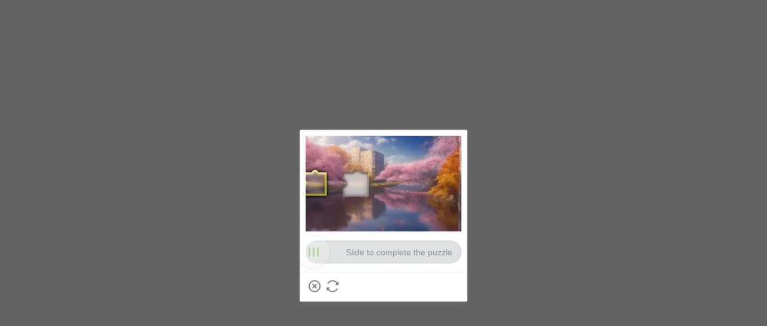

--- FILE ---
content_type: text/javascript; charset=utf-8
request_url: https://m.shein.co.uk/devices/v3/profile/web?callback=smCB_1769432305507&organization=FPNyuLhAtVnAeldjikus&smdata=W7N7Uu94bq%2BVmrg%2BpkkKvFZgZI6vVFKHg0SRv%2BDs1MyckpHt8a6girQojPk38ORHfB7fcBUK8MytZxQamlq2W%2FL3NIk8FQP7YEAO3l9W6u81tILmq%2FEbuvDQeSEcqqvwtMhYnWsWYdMPIAJgiui1SwLWG4Pf7%2FH%2BculbN6U8R90ilLvIxnoDasMj6A8jtfqCRFwnDTQ9O9slsjC17D62VAMGtCauieKjg8tTDrkiiXbnB%2BYmRaCz73D0eKeaGD11Pgs2dth9LEKEBccnHaHE2rNowUYdTRcnjqkMW55ip%2Bv9gQDj6y4WN5950%2FvsPUg3sC9fpKbJ%2F7MYqfEwBaZjTy%2FiEZgqqOwQXLYwC8lFwb3d8gQ2SRfaUVaEjasxNBMoMkxFARPWSjtMy8rkflBKBOGEHeEY%2F1S8zxMoteb%2B0L06wdW4j%2BI4z9bqtdiTotrNuJnxvy3yYaZnF5En0eENxk%2BzyTCNp9D5VZMEQzWcZrEBY5lV3Z3zGfiLtuSB8BCbyLoOTZ%2FLJjlFT13HbqaLOhANv3CKCSQtA6DdVBaPIjeuF5jlijrQ47BKBmiOmce9hvkL2zUwLe4Lov0BeNfDvFDt%2B83YctAEUTXdD7SPUzNBhz58TsGawF7vRFQkuBtMm7ZDkAyeLys32fjLof9m%2FsK65AWVmRUc%2Fe25ZGSBsYpfMTQHAOg2r%2B7Yx7ikm9jj%2FnK%2BRpcORGkEXU%2BZ%2B0IuNgBnokWu1eTdE%2BYNhaYePJYkz8mSWmJ06j5MJzIMyA60HlM3rpkrJR1D%2Bn%2BRiopkhHoronPrRfZTiI6ACn3zf3QhGHQtkPrW0qkAuLp7nIyWxayKWm6Fri6yJeunKsJ0japBsvFh6HLUvaz%2FROChWb4gFD8Rqhpl4s29UZYSZXb1lBioqkVBYB2Gu%2B0w%2Bgd%2BJ8InCCHGrNBrnbceIdR28NhCpfZeXs8FjicO1GyBI58qt5agDa1vdqlB6Ev9bTUEQmiBMv2SAiXi6YIIcMzD5L02ouEz%2FtAgnOIxogY4bkTKhqY0eiRIuJVy6RceD%2BVUloQrlUf6WZA70HRPAjzgHzo%2FDxBOj5pCnJa08%2Fff%2B4A3Qi%2FPyjT4kAqmhujDpiUDuyM3wSYCiwC6ItlOb%2FZO%2BxneDXnSYvg%2F7Bfkw6TkmGlwqwQlrfzBdqFadH5f02mYbDwbNhabR3y01L8GAK3tIGwQkud8oPvO6nrHNQEcmE5LXTyvDh%2Bch4HeTJXo3nOx9TuXE1RWr8HDzxbwviSjoUTsdchLg3ARM1CVKXP4FNY%2FFlU8MySYjFDYP4hZtP%2Bfk%2BNIBY5XfYKt6hNqlAILnuIvW%2BsCSCXAoCmEZ6o2zQUDeNUgOtd0U3NNAh%2BMGOsJIztSFQbYWKtL5cfV%2BbMU7cc6dmMnQH9yPnAFqLOs5tTLeaHiEKwo0a44%3D1487577677129&os=web&version=2.0.0
body_size: -390
content:
window['smCB_1769432305507'] && smCB_1769432305507({"code":1100,"detail":{"len":"12","sign":"kqnHTg5SnnBnnV8ta/7z7A==","timestamp":"1487582755342"},"requestId":"b59d4d01fa0c9f5f83d3706c594e0ced"})

--- FILE ---
content_type: application/javascript
request_url: https://sheinm.ltwebstatic.com/pwa_dist/assets/event-center-78.8263f06e8700c66abf49.js
body_size: 580
content:
"use strict";(self.webpackChunkSHEIN_M_PWA=self.webpackChunkSHEIN_M_PWA||[]).push([[28895],{698648:(a,e,t)=>{t.r(e),t.d(e,{default:()=>r});var s=t(368897);const r={"2-6-1":{sendType:["user"],sa:{name:"expose_recommend_tab",param:{abtest:"",tab_list:""}},handler({sa:a,report:e},{target:t}={}){t.forEach(t=>{let r=t.getAttribute("data-poskey"),{saAbt:n=""}=(a=>{let e={},t="";return a&&(e=s.T.getUserAbtResultForAnalysis({posKeys:a}),t=e.sa||""),{abtInfo:e,saAbt:t}})(r),l=(a=>{if(!a)return;let e="",t=a.getAttribute("data-title")||"";return e=Number(a.getAttribute("data-pos")||0)+1+"`-`0`"+t,e})(t);a.param.abtest=n,a.param.tab_list=l,e({sa:a})})}},"2-6-2":{sendType:["event","user"],sa:{name:"click_recommend_tab",param:{abtest:"",tab_list:""}},handler({sa:a,report:e},{target:t}={}){const{pos:s=0,title:r}=t.dataset;a.param.tab_list=[Number(s)+1,"-",0,r].join("`"),e({sa:a})}},"2-6-3":{sendType:["event","user"],sa:{name:"click_view_more"},handler({sa:a,report:e}){e({sa:a})}},"2-6-4":{sendType:["event","user"],sa:{name:"",param:null},handler({sa:a,report:e},{extraData:t={}}={}){const{data:s,name:r}=t,n=[],l=[];s.forEach(a=>{const e=`${r}-${a.tagIndex+1}_${a.value}`,t=`${a.tagIndex+1}\`${a.value}\`-\`${a.label}`;l.push(t),n.push(e)}),a.param={tab_list:l.join(","),fault_tolerant:0},"page_goods_detail"==SaPageInfo.page_name&&(a.name="expose_often_bought_with_tab"),e({sa:a})}},"2-6-5":{sendType:["event","user"],sa:{name:"",param:null},handler({sa:a,report:e},{extraData:t={}}={}){const{data:s}=t;a.param={tab_list:`${s.tagIndex+1}\`${s.value}\`-\`${s.label}`,fault_tolerant:0},"page_goods_detail"==SaPageInfo.page_name&&(a.name="click_often_bought_with_tab"),e({sa:a})}}}}}]);
//# sourceMappingURL=event-center-78.8263f06e8700c66abf49.js.map

--- FILE ---
content_type: text/plain;charset=UTF-8
request_url: https://de-fp.apitd.net/web/v2?partner=shein_eur
body_size: 583
content:
{"code":"000","result":"[base64]/exE9lY8L+wPux+LYah2T2z9cVdDVe3GWTBr8MGSndQ4CsrEOWDsxryRSD13aRyIpzcVfUd6/3Em+35yRBvOJmDipZ5AVAdyhyBINFKlAZqfMSRlNmnETQ4YrmTno+UD0HF7teOSPNK+B4jhIN07IE5i2Y8DkZ5KXoLp9YFSHEYS3+ElGCEi4bcsiZECMn/C/ffnbIGrOEZdjwzr76K1dZgoXhQUZuU8BrQuytnOnNcpPuHj3NE3WszaIVAsxxjMeQN+bZDpeNNMYEc+LCp/kuhHYuCdwct3wR+Lfl+ZhYMNmacSmm0eDAJccQ==","requestId":"zj87c44smpklygq172hnc3023crr6qlswdjwh33zh1xit0wj"}